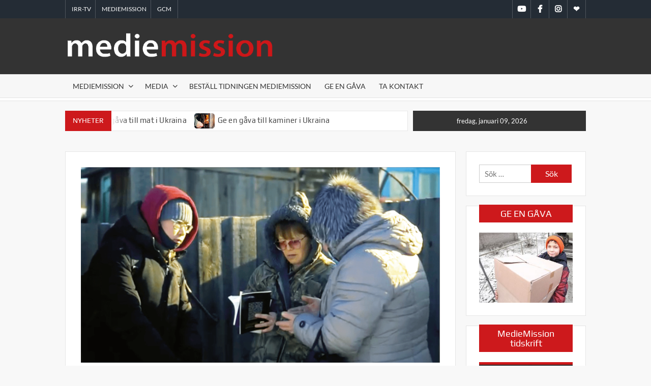

--- FILE ---
content_type: text/html; charset=UTF-8
request_url: https://mediemission.se/evangeliet-sprids-effektivt-i-ryssland/
body_size: 12753
content:
<!doctype html><html lang="sv-SE"><head><script data-no-optimize="1">var litespeed_docref=sessionStorage.getItem("litespeed_docref");litespeed_docref&&(Object.defineProperty(document,"referrer",{get:function(){return litespeed_docref}}),sessionStorage.removeItem("litespeed_docref"));</script> <meta charset="UTF-8"><meta name="viewport" content="width=device-width"><link rel="profile" href="https://gmpg.org/xfn/11"><title>Evangeliet sprids effektivt i Ryssland &#8211; MedieMission International</title><meta name='robots' content='max-image-preview:large' /><link rel="alternate" type="application/rss+xml" title="MedieMission International &raquo; Webbflöde" href="https://mediemission.se/feed/" /><link rel="alternate" type="application/rss+xml" title="MedieMission International &raquo; Kommentarsflöde" href="https://mediemission.se/comments/feed/" /><link rel="alternate" title="oEmbed (JSON)" type="application/json+oembed" href="https://mediemission.se/wp-json/oembed/1.0/embed?url=https%3A%2F%2Fmediemission.se%2Fevangeliet-sprids-effektivt-i-ryssland%2F" /><link rel="alternate" title="oEmbed (XML)" type="text/xml+oembed" href="https://mediemission.se/wp-json/oembed/1.0/embed?url=https%3A%2F%2Fmediemission.se%2Fevangeliet-sprids-effektivt-i-ryssland%2F&#038;format=xml" /><style id='wp-img-auto-sizes-contain-inline-css' type='text/css'>img:is([sizes=auto i],[sizes^="auto," i]){contain-intrinsic-size:3000px 1500px}
/*# sourceURL=wp-img-auto-sizes-contain-inline-css */</style><link data-optimized="2" rel="stylesheet" href="https://mediemission.se/wp-content/litespeed/css/8c51053c9d56a7e0a202eebc3ecf02e0.css?ver=79498" /><style id='global-styles-inline-css' type='text/css'>:root{--wp--preset--aspect-ratio--square: 1;--wp--preset--aspect-ratio--4-3: 4/3;--wp--preset--aspect-ratio--3-4: 3/4;--wp--preset--aspect-ratio--3-2: 3/2;--wp--preset--aspect-ratio--2-3: 2/3;--wp--preset--aspect-ratio--16-9: 16/9;--wp--preset--aspect-ratio--9-16: 9/16;--wp--preset--color--black: #000000;--wp--preset--color--cyan-bluish-gray: #abb8c3;--wp--preset--color--white: #ffffff;--wp--preset--color--pale-pink: #f78da7;--wp--preset--color--vivid-red: #cf2e2e;--wp--preset--color--luminous-vivid-orange: #ff6900;--wp--preset--color--luminous-vivid-amber: #fcb900;--wp--preset--color--light-green-cyan: #7bdcb5;--wp--preset--color--vivid-green-cyan: #00d084;--wp--preset--color--pale-cyan-blue: #8ed1fc;--wp--preset--color--vivid-cyan-blue: #0693e3;--wp--preset--color--vivid-purple: #9b51e0;--wp--preset--gradient--vivid-cyan-blue-to-vivid-purple: linear-gradient(135deg,rgb(6,147,227) 0%,rgb(155,81,224) 100%);--wp--preset--gradient--light-green-cyan-to-vivid-green-cyan: linear-gradient(135deg,rgb(122,220,180) 0%,rgb(0,208,130) 100%);--wp--preset--gradient--luminous-vivid-amber-to-luminous-vivid-orange: linear-gradient(135deg,rgb(252,185,0) 0%,rgb(255,105,0) 100%);--wp--preset--gradient--luminous-vivid-orange-to-vivid-red: linear-gradient(135deg,rgb(255,105,0) 0%,rgb(207,46,46) 100%);--wp--preset--gradient--very-light-gray-to-cyan-bluish-gray: linear-gradient(135deg,rgb(238,238,238) 0%,rgb(169,184,195) 100%);--wp--preset--gradient--cool-to-warm-spectrum: linear-gradient(135deg,rgb(74,234,220) 0%,rgb(151,120,209) 20%,rgb(207,42,186) 40%,rgb(238,44,130) 60%,rgb(251,105,98) 80%,rgb(254,248,76) 100%);--wp--preset--gradient--blush-light-purple: linear-gradient(135deg,rgb(255,206,236) 0%,rgb(152,150,240) 100%);--wp--preset--gradient--blush-bordeaux: linear-gradient(135deg,rgb(254,205,165) 0%,rgb(254,45,45) 50%,rgb(107,0,62) 100%);--wp--preset--gradient--luminous-dusk: linear-gradient(135deg,rgb(255,203,112) 0%,rgb(199,81,192) 50%,rgb(65,88,208) 100%);--wp--preset--gradient--pale-ocean: linear-gradient(135deg,rgb(255,245,203) 0%,rgb(182,227,212) 50%,rgb(51,167,181) 100%);--wp--preset--gradient--electric-grass: linear-gradient(135deg,rgb(202,248,128) 0%,rgb(113,206,126) 100%);--wp--preset--gradient--midnight: linear-gradient(135deg,rgb(2,3,129) 0%,rgb(40,116,252) 100%);--wp--preset--font-size--small: 13px;--wp--preset--font-size--medium: 20px;--wp--preset--font-size--large: 36px;--wp--preset--font-size--x-large: 42px;--wp--preset--spacing--20: 0.44rem;--wp--preset--spacing--30: 0.67rem;--wp--preset--spacing--40: 1rem;--wp--preset--spacing--50: 1.5rem;--wp--preset--spacing--60: 2.25rem;--wp--preset--spacing--70: 3.38rem;--wp--preset--spacing--80: 5.06rem;--wp--preset--shadow--natural: 6px 6px 9px rgba(0, 0, 0, 0.2);--wp--preset--shadow--deep: 12px 12px 50px rgba(0, 0, 0, 0.4);--wp--preset--shadow--sharp: 6px 6px 0px rgba(0, 0, 0, 0.2);--wp--preset--shadow--outlined: 6px 6px 0px -3px rgb(255, 255, 255), 6px 6px rgb(0, 0, 0);--wp--preset--shadow--crisp: 6px 6px 0px rgb(0, 0, 0);}:where(.is-layout-flex){gap: 0.5em;}:where(.is-layout-grid){gap: 0.5em;}body .is-layout-flex{display: flex;}.is-layout-flex{flex-wrap: wrap;align-items: center;}.is-layout-flex > :is(*, div){margin: 0;}body .is-layout-grid{display: grid;}.is-layout-grid > :is(*, div){margin: 0;}:where(.wp-block-columns.is-layout-flex){gap: 2em;}:where(.wp-block-columns.is-layout-grid){gap: 2em;}:where(.wp-block-post-template.is-layout-flex){gap: 1.25em;}:where(.wp-block-post-template.is-layout-grid){gap: 1.25em;}.has-black-color{color: var(--wp--preset--color--black) !important;}.has-cyan-bluish-gray-color{color: var(--wp--preset--color--cyan-bluish-gray) !important;}.has-white-color{color: var(--wp--preset--color--white) !important;}.has-pale-pink-color{color: var(--wp--preset--color--pale-pink) !important;}.has-vivid-red-color{color: var(--wp--preset--color--vivid-red) !important;}.has-luminous-vivid-orange-color{color: var(--wp--preset--color--luminous-vivid-orange) !important;}.has-luminous-vivid-amber-color{color: var(--wp--preset--color--luminous-vivid-amber) !important;}.has-light-green-cyan-color{color: var(--wp--preset--color--light-green-cyan) !important;}.has-vivid-green-cyan-color{color: var(--wp--preset--color--vivid-green-cyan) !important;}.has-pale-cyan-blue-color{color: var(--wp--preset--color--pale-cyan-blue) !important;}.has-vivid-cyan-blue-color{color: var(--wp--preset--color--vivid-cyan-blue) !important;}.has-vivid-purple-color{color: var(--wp--preset--color--vivid-purple) !important;}.has-black-background-color{background-color: var(--wp--preset--color--black) !important;}.has-cyan-bluish-gray-background-color{background-color: var(--wp--preset--color--cyan-bluish-gray) !important;}.has-white-background-color{background-color: var(--wp--preset--color--white) !important;}.has-pale-pink-background-color{background-color: var(--wp--preset--color--pale-pink) !important;}.has-vivid-red-background-color{background-color: var(--wp--preset--color--vivid-red) !important;}.has-luminous-vivid-orange-background-color{background-color: var(--wp--preset--color--luminous-vivid-orange) !important;}.has-luminous-vivid-amber-background-color{background-color: var(--wp--preset--color--luminous-vivid-amber) !important;}.has-light-green-cyan-background-color{background-color: var(--wp--preset--color--light-green-cyan) !important;}.has-vivid-green-cyan-background-color{background-color: var(--wp--preset--color--vivid-green-cyan) !important;}.has-pale-cyan-blue-background-color{background-color: var(--wp--preset--color--pale-cyan-blue) !important;}.has-vivid-cyan-blue-background-color{background-color: var(--wp--preset--color--vivid-cyan-blue) !important;}.has-vivid-purple-background-color{background-color: var(--wp--preset--color--vivid-purple) !important;}.has-black-border-color{border-color: var(--wp--preset--color--black) !important;}.has-cyan-bluish-gray-border-color{border-color: var(--wp--preset--color--cyan-bluish-gray) !important;}.has-white-border-color{border-color: var(--wp--preset--color--white) !important;}.has-pale-pink-border-color{border-color: var(--wp--preset--color--pale-pink) !important;}.has-vivid-red-border-color{border-color: var(--wp--preset--color--vivid-red) !important;}.has-luminous-vivid-orange-border-color{border-color: var(--wp--preset--color--luminous-vivid-orange) !important;}.has-luminous-vivid-amber-border-color{border-color: var(--wp--preset--color--luminous-vivid-amber) !important;}.has-light-green-cyan-border-color{border-color: var(--wp--preset--color--light-green-cyan) !important;}.has-vivid-green-cyan-border-color{border-color: var(--wp--preset--color--vivid-green-cyan) !important;}.has-pale-cyan-blue-border-color{border-color: var(--wp--preset--color--pale-cyan-blue) !important;}.has-vivid-cyan-blue-border-color{border-color: var(--wp--preset--color--vivid-cyan-blue) !important;}.has-vivid-purple-border-color{border-color: var(--wp--preset--color--vivid-purple) !important;}.has-vivid-cyan-blue-to-vivid-purple-gradient-background{background: var(--wp--preset--gradient--vivid-cyan-blue-to-vivid-purple) !important;}.has-light-green-cyan-to-vivid-green-cyan-gradient-background{background: var(--wp--preset--gradient--light-green-cyan-to-vivid-green-cyan) !important;}.has-luminous-vivid-amber-to-luminous-vivid-orange-gradient-background{background: var(--wp--preset--gradient--luminous-vivid-amber-to-luminous-vivid-orange) !important;}.has-luminous-vivid-orange-to-vivid-red-gradient-background{background: var(--wp--preset--gradient--luminous-vivid-orange-to-vivid-red) !important;}.has-very-light-gray-to-cyan-bluish-gray-gradient-background{background: var(--wp--preset--gradient--very-light-gray-to-cyan-bluish-gray) !important;}.has-cool-to-warm-spectrum-gradient-background{background: var(--wp--preset--gradient--cool-to-warm-spectrum) !important;}.has-blush-light-purple-gradient-background{background: var(--wp--preset--gradient--blush-light-purple) !important;}.has-blush-bordeaux-gradient-background{background: var(--wp--preset--gradient--blush-bordeaux) !important;}.has-luminous-dusk-gradient-background{background: var(--wp--preset--gradient--luminous-dusk) !important;}.has-pale-ocean-gradient-background{background: var(--wp--preset--gradient--pale-ocean) !important;}.has-electric-grass-gradient-background{background: var(--wp--preset--gradient--electric-grass) !important;}.has-midnight-gradient-background{background: var(--wp--preset--gradient--midnight) !important;}.has-small-font-size{font-size: var(--wp--preset--font-size--small) !important;}.has-medium-font-size{font-size: var(--wp--preset--font-size--medium) !important;}.has-large-font-size{font-size: var(--wp--preset--font-size--large) !important;}.has-x-large-font-size{font-size: var(--wp--preset--font-size--x-large) !important;}
/*# sourceURL=global-styles-inline-css */</style><style id='classic-theme-styles-inline-css' type='text/css'>/*! This file is auto-generated */
.wp-block-button__link{color:#fff;background-color:#32373c;border-radius:9999px;box-shadow:none;text-decoration:none;padding:calc(.667em + 2px) calc(1.333em + 2px);font-size:1.125em}.wp-block-file__button{background:#32373c;color:#fff;text-decoration:none}
/*# sourceURL=/wp-includes/css/classic-themes.min.css */</style><script type="litespeed/javascript" data-src="https://mediemission.se/wp-includes/js/jquery/jquery.min.js" id="jquery-core-js"></script> <link rel="https://api.w.org/" href="https://mediemission.se/wp-json/" /><link rel="alternate" title="JSON" type="application/json" href="https://mediemission.se/wp-json/wp/v2/posts/12415" /><link rel="canonical" href="https://mediemission.se/evangeliet-sprids-effektivt-i-ryssland/" /><style type="text/css">.site-title a,
			.site-description,
			.has-header-image .site-title a,
			.has-header-image .site-description,
			.has-top-bg-image .site-title a,
			.has-top-bg-image .site-description {
				position: absolute;
				clip: rect(1px, 1px, 1px, 1px);
			}</style><style type="text/css" id="custom-background-css">body.custom-background { background-color: #f8f8f8; }</style><link rel="icon" href="https://mediemission.se/wp-content/uploads/2025/10/cropped-Globe-32x32.png" sizes="32x32" /><link rel="icon" href="https://mediemission.se/wp-content/uploads/2025/10/cropped-Globe-192x192.png" sizes="192x192" /><link rel="apple-touch-icon" href="https://mediemission.se/wp-content/uploads/2025/10/cropped-Globe-180x180.png" /><meta name="msapplication-TileImage" content="https://mediemission.se/wp-content/uploads/2025/10/cropped-Globe-270x270.png" /><style type="text/css" id="wp-custom-css">#secondary .widget-title {
  background-color: #cd191c;
}

.flash-news-header {
  background-color: #cd191c;
}

.widget_search .search-submit {
	  background-color: #cd191c;
	border-color: #cd191c;
}

a {
  color: #cd191c;
}
.back-to-top {
  background-color: #cd191c;
}

.header-brand {
  background-color: #333;
}

.horisontal-news {
  column-count: 3;
}

.su-posts-teaser-loop .su-post-thumbnail {
  display: flex!important;
  width: 4.5vw!important;
  height: 3vw!important;
}

.su-posts-teaser-loop h2.su-post-title {
  padding-left: 5.5vw!important;
  font-size: 1em!important;
}</style></head><body data-rsssl=1 class="wp-singular post-template-default single single-post postid-12415 single-format-standard custom-background wp-custom-logo wp-theme-timesnews lw-area rw-area has-sidebar"><div id="page" class="site">
<a class="skip-link screen-reader-text" href="#content">Skip to content</a><header id="masthead" class="site-header"><div id="main-header" class="main-header"><div class="navigation-top"><div class="wrap"><div id="site-header-menu" class="site-header-menu"><nav class="main-navigation" aria-label="Primary Menu" role="navigation">
<button class="menu-toggle" aria-controls="primary-menu" aria-expanded="false">
<span class="toggle-text">Menu</span>
<span class="toggle-bar"></span>
</button><ul id="primary-menu" class="menu nav-menu"><li id="menu-item-10510" class="menu-item menu-item-type-custom menu-item-object-custom menu-item-home menu-item-has-children menu-item-10510"><a href="https://mediemission.se/">MedieMission</a><ul class="sub-menu"><li id="menu-item-12391" class="menu-item menu-item-type-post_type menu-item-object-page menu-item-12391"><a href="https://mediemission.se/om-oss/">Om oss</a></li><li id="menu-item-12091" class="menu-item menu-item-type-post_type menu-item-object-page menu-item-12091"><a href="https://mediemission.se/historik/">Historik</a></li><li id="menu-item-12102" class="menu-item menu-item-type-post_type menu-item-object-page menu-item-12102"><a href="https://mediemission.se/vart-arbete/">Vårt arbete</a></li></ul></li><li id="menu-item-154" class="menu-item menu-item-type-custom menu-item-object-custom menu-item-has-children menu-item-154"><a>Media</a><ul class="sub-menu"><li id="menu-item-12118" class="menu-item menu-item-type-post_type menu-item-object-page menu-item-12118"><a href="https://mediemission.se/media/mediemission-nyhetsbrev/">Nyhetsbrev</a></li><li id="menu-item-12117" class="menu-item menu-item-type-post_type menu-item-object-page menu-item-12117"><a href="https://mediemission.se/tv-och-radio/">TV och radio</a></li></ul></li><li id="menu-item-12087" class="menu-item menu-item-type-post_type menu-item-object-page menu-item-12087"><a href="https://mediemission.se/nyhetsbrev/">Beställ tidningen MedieMission</a></li><li id="menu-item-10810" class="menu-item menu-item-type-post_type menu-item-object-page menu-item-10810"><a href="https://mediemission.se/ge-en-gava/">Ge en gåva</a></li><li id="menu-item-12863" class="menu-item menu-item-type-custom menu-item-object-custom menu-item-12863"><a href="https://mediemission.se/ta-kontakt-2/">Ta kontakt</a></li></ul></nav></div></div></div><div class="main-header-brand"><div class="secondary-nav-wrap"><div class="wrap"><nav class="secondary-navigation" role="navigation" aria-label="Secondary Navigation">
<button class="secondary-menu-toggle" aria-controls="primary-menu" aria-expanded="false">
<span class="secondary-toggle-text">Menu</span>
<span class="secondary-toggle-bar"></span>
</button><ul id="primary-menu" class="secondary-menu"><li id="menu-item-10734" class="menu-item menu-item-type-custom menu-item-object-custom menu-item-10734"><a href="https://irr-tv.fi/">IRR-TV</a></li><li id="menu-item-10652" class="menu-item menu-item-type-custom menu-item-object-custom menu-item-10652"><a target="_blank" href="https://www.mediemission.se/">MedieMission</a></li><li id="menu-item-10653" class="menu-item menu-item-type-custom menu-item-object-custom menu-item-10653"><a target="_blank" href="https://www.gcmediaministries.org/">GCM</a></li></ul></nav><div class="header-social-menu"><nav class="social-navigation" role="navigation" aria-label="Social Navigation"><ul class="social-links-menu"><li id="menu-item-59" class="menu-item menu-item-type-custom menu-item-object-custom menu-item-59"><a target="_blank" href="https://www.youtube.com/playlist?list=PL6B961720E7C3010D"><span class="screen-reader-text">YouTube</span></a></li><li id="menu-item-12413" class="menu-item menu-item-type-custom menu-item-object-custom menu-item-12413"><a href="https://www.facebook.com/mediemission"><span class="screen-reader-text">Facebook</span></a></li><li id="menu-item-12414" class="menu-item menu-item-type-custom menu-item-object-custom menu-item-12414"><a href="https://www.instagram.com/mediemissioninternational/"><span class="screen-reader-text">Instagram</span></a></li><li id="menu-item-11874" class="menu-item menu-item-type-post_type menu-item-object-page menu-item-11874"><a href="https://mediemission.se/ge-en-gava/"><span class="screen-reader-text">Ge en gåva</span></a></li></ul></nav></div></div></div><div class="header-brand" ><div class="wrap"><div class="header-brand-content"><div class="site-branding">
<a href="https://mediemission.se/" class="custom-logo-link" rel="home"><img data-lazyloaded="1" src="[data-uri]" width="1098" height="213" data-src="https://mediemission.se/wp-content/uploads/2025/10/cropped-Logo-namnet.png" class="custom-logo" alt="MedieMission International" decoding="async" fetchpriority="high" data-srcset="https://mediemission.se/wp-content/uploads/2025/10/cropped-Logo-namnet.png 1098w, https://mediemission.se/wp-content/uploads/2025/10/cropped-Logo-namnet-300x58.png 300w, https://mediemission.se/wp-content/uploads/2025/10/cropped-Logo-namnet-1024x199.png 1024w, https://mediemission.se/wp-content/uploads/2025/10/cropped-Logo-namnet-768x149.png 768w" data-sizes="(max-width: 1098px) 100vw, 1098px" /></a><div class="site-branding-text"><p class="site-title"><a href="https://mediemission.se/" rel="home">MedieMission International</a></p><p class="site-description">Vi sprider evangeliet i hela v&auml;rlden</p></div></div><div class="header-right"><div class="header-banner"></div></div></div></div></div><div id="nav-sticker"><div class="navigation-top"><div class="wrap"><div id="site-header-menu" class="site-header-menu"><nav id="site-navigation" class="main-navigation" aria-label="Primary Menu">
<button class="menu-toggle" aria-controls="primary-menu" aria-expanded="false">
<span class="toggle-text">Menu</span>
<span class="toggle-bar"></span>
</button><ul id="primary-menu" class="menu nav-menu"><li class="menu-item menu-item-type-custom menu-item-object-custom menu-item-home menu-item-has-children menu-item-10510"><a href="https://mediemission.se/">MedieMission</a><ul class="sub-menu"><li class="menu-item menu-item-type-post_type menu-item-object-page menu-item-12391"><a href="https://mediemission.se/om-oss/">Om oss</a></li><li class="menu-item menu-item-type-post_type menu-item-object-page menu-item-12091"><a href="https://mediemission.se/historik/">Historik</a></li><li class="menu-item menu-item-type-post_type menu-item-object-page menu-item-12102"><a href="https://mediemission.se/vart-arbete/">Vårt arbete</a></li></ul></li><li class="menu-item menu-item-type-custom menu-item-object-custom menu-item-has-children menu-item-154"><a>Media</a><ul class="sub-menu"><li class="menu-item menu-item-type-post_type menu-item-object-page menu-item-12118"><a href="https://mediemission.se/media/mediemission-nyhetsbrev/">Nyhetsbrev</a></li><li class="menu-item menu-item-type-post_type menu-item-object-page menu-item-12117"><a href="https://mediemission.se/tv-och-radio/">TV och radio</a></li></ul></li><li class="menu-item menu-item-type-post_type menu-item-object-page menu-item-12087"><a href="https://mediemission.se/nyhetsbrev/">Beställ tidningen MedieMission</a></li><li class="menu-item menu-item-type-post_type menu-item-object-page menu-item-10810"><a href="https://mediemission.se/ge-en-gava/">Ge en gåva</a></li><li class="menu-item menu-item-type-custom menu-item-object-custom menu-item-12863"><a href="https://mediemission.se/ta-kontakt-2/">Ta kontakt</a></li></ul></nav></div></div></div></div><div class="flash-news-holder"><div class="wrap"><div class="top-header"><div class="top-header-inner"><div class="flash-news"><div class="flash-news-header"><h4 class="flash-news-title">NYHETER</h4></div><div class="marquee">
<artical class="news-post-title">
<span class="news-post-img">
<a href="https://mediemission.se/ge-en-gava-till-mat-i-ukraina/" title="Ge en gåva till mat i Ukraina"><img data-lazyloaded="1" src="[data-uri]" width="1914" height="1075" data-src="https://mediemission.se/wp-content/uploads/2025/11/mat.png" class="attachment-post-thumbnail size-post-thumbnail wp-post-image" alt="" decoding="async" data-srcset="https://mediemission.se/wp-content/uploads/2025/11/mat.png 1914w, https://mediemission.se/wp-content/uploads/2025/11/mat-300x168.png 300w, https://mediemission.se/wp-content/uploads/2025/11/mat-1024x575.png 1024w, https://mediemission.se/wp-content/uploads/2025/11/mat-768x431.png 768w, https://mediemission.se/wp-content/uploads/2025/11/mat-1536x863.png 1536w" data-sizes="(max-width: 1914px) 100vw, 1914px" /></a>
</span><h3><a href="https://mediemission.se/ge-en-gava-till-mat-i-ukraina/" title="Ge en gåva till mat i Ukraina">Ge en gåva till mat i Ukraina</a></h3>
</artical><artical class="news-post-title">
<span class="news-post-img">
<a href="https://mediemission.se/ge-en-gava-till-kaminer-i-ukraina/" title="Ge en gåva till kaminer i Ukraina"><img data-lazyloaded="1" src="[data-uri]" width="1917" height="1078" data-src="https://mediemission.se/wp-content/uploads/2025/11/kamin.png" class="attachment-post-thumbnail size-post-thumbnail wp-post-image" alt="" decoding="async" data-srcset="https://mediemission.se/wp-content/uploads/2025/11/kamin.png 1917w, https://mediemission.se/wp-content/uploads/2025/11/kamin-300x169.png 300w, https://mediemission.se/wp-content/uploads/2025/11/kamin-1024x576.png 1024w, https://mediemission.se/wp-content/uploads/2025/11/kamin-768x432.png 768w, https://mediemission.se/wp-content/uploads/2025/11/kamin-1536x864.png 1536w" data-sizes="(max-width: 1917px) 100vw, 1917px" /></a>
</span><h3><a href="https://mediemission.se/ge-en-gava-till-kaminer-i-ukraina/" title="Ge en gåva till kaminer i Ukraina">Ge en gåva till kaminer i Ukraina</a></h3>
</artical><artical class="news-post-title">
<span class="news-post-img">
<a href="https://mediemission.se/ambulanser-till-ostra-ukraina/" title="Ambulanser till östra Ukraina"><img data-lazyloaded="1" src="[data-uri]" width="1469" height="911" data-src="https://mediemission.se/wp-content/uploads/2025/11/574582566_3666934700109534_8652598256960726269_n.jpg" class="attachment-post-thumbnail size-post-thumbnail wp-post-image" alt="" decoding="async" data-srcset="https://mediemission.se/wp-content/uploads/2025/11/574582566_3666934700109534_8652598256960726269_n.jpg 1469w, https://mediemission.se/wp-content/uploads/2025/11/574582566_3666934700109534_8652598256960726269_n-300x186.jpg 300w, https://mediemission.se/wp-content/uploads/2025/11/574582566_3666934700109534_8652598256960726269_n-1024x635.jpg 1024w, https://mediemission.se/wp-content/uploads/2025/11/574582566_3666934700109534_8652598256960726269_n-768x476.jpg 768w" data-sizes="(max-width: 1469px) 100vw, 1469px" /></a>
</span><h3><a href="https://mediemission.se/ambulanser-till-ostra-ukraina/" title="Ambulanser till östra Ukraina">Ambulanser till östra Ukraina</a></h3>
</artical><artical class="news-post-title">
<span class="news-post-img">
<a href="https://mediemission.se/det-finns-hopp-i-arabvarlden/" title="Det finns hopp i arabvärlden"><img data-lazyloaded="1" src="[data-uri]" width="1710" height="1300" data-src="https://mediemission.se/wp-content/uploads/2025/11/Bazaar-scaled-e1761586118649.png" class="attachment-post-thumbnail size-post-thumbnail wp-post-image" alt="" decoding="async" data-srcset="https://mediemission.se/wp-content/uploads/2025/11/Bazaar-scaled-e1761586118649.png 1710w, https://mediemission.se/wp-content/uploads/2025/11/Bazaar-scaled-e1761586118649-300x228.png 300w, https://mediemission.se/wp-content/uploads/2025/11/Bazaar-scaled-e1761586118649-1024x778.png 1024w, https://mediemission.se/wp-content/uploads/2025/11/Bazaar-scaled-e1761586118649-768x584.png 768w, https://mediemission.se/wp-content/uploads/2025/11/Bazaar-scaled-e1761586118649-1536x1168.png 1536w" data-sizes="(max-width: 1710px) 100vw, 1710px" /></a>
</span><h3><a href="https://mediemission.se/det-finns-hopp-i-arabvarlden/" title="Det finns hopp i arabvärlden">Det finns hopp i arabvärlden</a></h3>
</artical></div></div></div></div><div class="clock"><div id="date">fredag, januari 09, 2026</div><div id="time"></div></div></div></div></div></div></header><div id="content" class="site-content"><div class="site-content-cell"><div class="wrap wrap-width"><div id="primary" class="content-area"><main id="main" class="site-main"><article id="post-12415" class="post-12415 post type-post status-publish format-standard has-post-thumbnail hentry category-nyheter entry"><div class="post-thumbnail">
<img data-lazyloaded="1" src="[data-uri]" width="1735" height="946" data-src="https://mediemission.se/wp-content/uploads/2021/04/kirjoja_jaetaan.png" class="attachment-post-thumbnail size-post-thumbnail wp-post-image" alt="" decoding="async" loading="lazy" data-srcset="https://mediemission.se/wp-content/uploads/2021/04/kirjoja_jaetaan.png 1735w, https://mediemission.se/wp-content/uploads/2021/04/kirjoja_jaetaan-300x164.png 300w, https://mediemission.se/wp-content/uploads/2021/04/kirjoja_jaetaan-1024x558.png 1024w, https://mediemission.se/wp-content/uploads/2021/04/kirjoja_jaetaan-768x419.png 768w, https://mediemission.se/wp-content/uploads/2021/04/kirjoja_jaetaan-1536x837.png 1536w" data-sizes="auto, (max-width: 1735px) 100vw, 1735px" /></div><div class="entry-content-holder"><header class="entry-header"><div class="entry-meta">
<span class="cat-links">
<a class="category-color-6" href="https://mediemission.se/category/nyheter/">Nyheter</a>
</span></div><h1 class="entry-title">Evangeliet sprids effektivt i Ryssland</h1></header><div class="entry-content"><p><em>Nyss tryckta böcker har gått via församlingar till bland annat följande orter: Irkutsk, Vladivostok, Vladikavkaz, Omsk, Krasnodar, Kaliningrad, Novorossijsk, Krasnojarsk, Novosibirsk och Sachalin.</em></p><p>De aktuella nyheterna från Ryssland är både bra och dåliga. Nyligen fick vi ett glädjande e-postmeddelande från vår kontaktperson, Jurij. Våra böcker har tryckts i centrala Sibirien. I bilden ovan ses några färska böcker av en upplaga på 50 000 exemplar. Därtill håller 200 000 Johannesevangelier på att tryckas. Vi fick också en video som visar ett evangelisationsteam i sitt arbete i sibiriska byar.</p><p>Böckerna har skickats till församlingar i dussintals olika städer. Bland dem är Irkutsk, Vladivostok, Sotji, Bratsk, Saratov, Perm, Vladikavkaz, Omsk, Tjeljabinsk, Krasnodar, Kaliningrad, Barnaul, Sevastopol, Novorossijsk, Kurgan, Krasnojarsk, Nizjnij Novgorod, Ufa, Volgograd, Novosibirsk och Juzjno-Sachalinsk.</p><p>Medan allt annat evangelisationsarbete har begränsats, är det ett under att litteraturarbetet har fått fortsätta, åtminstone tillsvidare. Det har burit fin frukt och vi kommer att fortsätta med det så länge som förhållandena tillåter.</p><p><img data-lazyloaded="1" src="[data-uri]" loading="lazy" decoding="async" class="alignnone wp-image-12418 size-full" data-src="https://mediemission.se/wp-content/uploads/2021/04/kartta_ja_ihmiset.png" alt="" width="1024" height="537" data-srcset="https://mediemission.se/wp-content/uploads/2021/04/kartta_ja_ihmiset.png 1024w, https://mediemission.se/wp-content/uploads/2021/04/kartta_ja_ihmiset-300x157.png 300w, https://mediemission.se/wp-content/uploads/2021/04/kartta_ja_ihmiset-768x403.png 768w" data-sizes="auto, (max-width: 1024px) 100vw, 1024px" /></p><figure id="attachment_12417" aria-describedby="caption-attachment-12417" style="width: 1024px" class="wp-caption alignnone"><img data-lazyloaded="1" src="[data-uri]" loading="lazy" decoding="async" class="wp-image-12417 size-large" data-src="https://mediemission.se/wp-content/uploads/2021/04/Village-1024x656.jpg" alt="" width="1024" height="656" data-srcset="https://mediemission.se/wp-content/uploads/2021/04/Village-1024x656.jpg 1024w, https://mediemission.se/wp-content/uploads/2021/04/Village-300x192.jpg 300w, https://mediemission.se/wp-content/uploads/2021/04/Village-768x492.jpg 768w, https://mediemission.se/wp-content/uploads/2021/04/Village.jpg 1031w" data-sizes="auto, (max-width: 1024px) 100vw, 1024px" /><figcaption id="caption-attachment-12417" class="wp-caption-text">Vi gläds åt att även om evangelisationsarbete i Ryssland annars är begränsat, har litteraturarbetet åtminstone tillsvidare fått fortsätta. Det har burit fin frukt och vi fortsätter med det så länge som förhållandena tillåter.</figcaption></figure><p>Som ni säkert vet från nyheterna, har den politiska situationen i Ryssland eskalerat till det yttersta. Församlingarna har det svårt särskilt i västra Ryssland. Nyligen antog det ryska parlamentets underhus, duman, en lag som förbjuder all undervisning utan statligt tillstånd. Förbudet gäller också alla utbildningsaktiviteter på sociala medier, såsom hur reparera en bil eller ordna en musiklektion.</p><p>Vi ber er komma ihåg församlingar i Ryssland i era böner, såväl de anställda som medlemmar i dem. Vi litar på att om vi sår Guds ord rikligt kommer vi också att få en riklig skörd tillsammans med församlingarna.</p><p>Här på MedieMissionens kontor i Kervo, Finland, har vi fått tacka Gud för Hans trogna omsorg och för ditt stöd som förebedjare och givare. Ett hjärtligt tack för det! Det är underbart att få arbeta med er alla, vänner till vårt missionsarbete, på vår Herrens skördefält.</p><p>Å hela vårt missionsteams vägnar önskar jag dig en välsignad vår! Må Herrens starka hand skydda dig och må Han ge dig hälsa och krafter nu under coronatiden.</p><p><strong>Hannu Haukka</strong></p><p>Verksamhetsledaren för MedieMission International</p><p>Ett varmt tack för dina förböner för vårt missionsarbete! Enligt dina möjligheter kan du stödja vårt arbete ​i Ryssland via <a href="https://www.mediemission.se/ge-en-gava/"><strong>denna länk</strong></a><strong>. </strong>Tack för dina förböner och det eventuella ekonomiska stödet.</p><p><img data-lazyloaded="1" src="[data-uri]" loading="lazy" decoding="async" class="alignnone size-large wp-image-12419" data-src="https://mediemission.se/wp-content/uploads/2021/04/kaksi_ihmista-1024x494.png" alt="" width="1024" height="494" data-srcset="https://mediemission.se/wp-content/uploads/2021/04/kaksi_ihmista-1024x494.png 1024w, https://mediemission.se/wp-content/uploads/2021/04/kaksi_ihmista-300x145.png 300w, https://mediemission.se/wp-content/uploads/2021/04/kaksi_ihmista-768x371.png 768w, https://mediemission.se/wp-content/uploads/2021/04/kaksi_ihmista.png 1388w" data-sizes="auto, (max-width: 1024px) 100vw, 1024px" /></p></div></div></article><nav class="navigation post-navigation" aria-label="Inlägg"><h2 class="screen-reader-text">Inläggsnavigering</h2><div class="nav-links"><div class="nav-previous"><a href="https://mediemission.se/mer-an-8-miljoner-kampanjbocker-tryckta-pa-30-sprak-pa-fyra-kontinenter-108-storre-stader/" rel="prev">Mer än 8 miljoner kampanjböcker tryckta på 30 språk, på fyra kontinenter, 108 större städer</a></div><div class="nav-next"><a href="https://mediemission.se/satellit-tv-nar-mer-an-100-miljoner-muslimer-och-araber-i-manaden/" rel="next">Satellit-TV når mer än 100 miljoner mu*limer och araber i månaden</a></div></div></nav></main></div><aside id="secondary" class="widget-area"><section id="search-2" class="widget widget_search"><form role="search" method="get" class="search-form" action="https://mediemission.se/">
<label>
<span class="screen-reader-text">Sök efter:</span>
<input type="search" class="search-field" placeholder="Sök …" value="" name="s" />
</label>
<input type="submit" class="search-submit" value="Sök" /></form></section><section id="media_image-11" class="widget widget_media_image"><h2 class="widget-title">GE EN GÅVA</h2><a href="https://mediemission.se/ge-en-gava"><img data-lazyloaded="1" src="[data-uri]" width="300" height="225" data-src="https://mediemission.se/wp-content/uploads/2019/10/Iloa_laatikko-300x225.jpg" class="image wp-image-8994  attachment-medium size-medium" alt="" style="max-width: 100%; height: auto;" decoding="async" loading="lazy" data-srcset="https://mediemission.se/wp-content/uploads/2019/10/Iloa_laatikko-300x225.jpg 300w, https://mediemission.se/wp-content/uploads/2019/10/Iloa_laatikko-1024x768.jpg 1024w, https://mediemission.se/wp-content/uploads/2019/10/Iloa_laatikko-768x576.jpg 768w, https://mediemission.se/wp-content/uploads/2019/10/Iloa_laatikko-1536x1152.jpg 1536w, https://mediemission.se/wp-content/uploads/2019/10/Iloa_laatikko-2048x1537.jpg 2048w" data-sizes="auto, (max-width: 300px) 100vw, 300px" /></a></section><section id="media_image-7" class="widget widget_media_image"><h2 class="widget-title">MedieMission tidskrift</h2><a href="https://indd.adobe.com/view/ab65e734-554b-4728-8278-176a89224a68"><img data-lazyloaded="1" src="[data-uri]" width="212" height="300" data-src="https://mediemission.se/wp-content/uploads/2024/08/MedieMission-augusti-2024.jpg" class="image wp-image-13109  attachment-full size-full" alt="" style="max-width: 100%; height: auto;" title="MedieMission tidskrift" decoding="async" loading="lazy" /></a></section><section id="media_image-9" class="widget widget_media_image"><h2 class="widget-title">Beställ tidningen MedieMission</h2><a href="/bestall-tidningen-mediemission/"><img data-lazyloaded="1" src="[data-uri]" width="150" height="150" data-src="https://mediemission.se/wp-content/uploads/2021/03/mediemission_mars_2021-212x300-1-150x150.png" class="image wp-image-12083  attachment-thumbnail size-thumbnail" alt="" style="max-width: 100%; height: auto;" decoding="async" loading="lazy" /></a></section><section id="recent-posts-2" class="widget widget_recent_entries"><h2 class="widget-title">Senaste inläggen</h2><ul><li>
<a href="https://mediemission.se/ge-en-gava-till-mat-i-ukraina/">Ge en gåva till mat i Ukraina</a>
<span class="post-date">14.12.2025</span></li><li>
<a href="https://mediemission.se/ge-en-gava-till-kaminer-i-ukraina/">Ge en gåva till kaminer i Ukraina</a>
<span class="post-date">30.11.2025</span></li><li>
<a href="https://mediemission.se/ambulanser-till-ostra-ukraina/">Ambulanser till östra Ukraina</a>
<span class="post-date">17.11.2025</span></li><li>
<a href="https://mediemission.se/det-finns-hopp-i-arabvarlden/">Det finns hopp i arabvärlden</a>
<span class="post-date">3.11.2025</span></li><li>
<a href="https://mediemission.se/iskall-frost-pa-vag-till-ukraina/">Iskall frost på väg till Ukraina</a>
<span class="post-date">31.10.2025</span></li></ul></section><section id="media_image-13" class="widget widget_media_image"><a href="/ge-en-gava"><img data-lazyloaded="1" src="[data-uri]" width="300" height="81" data-src="https://mediemission.se/wp-content/uploads/2021/03/swe-bank-300x81.png" class="image wp-image-12045  attachment-medium size-medium" alt="" style="max-width: 100%; height: auto;" decoding="async" loading="lazy" data-srcset="https://mediemission.se/wp-content/uploads/2021/03/swe-bank-300x81.png 300w, https://mediemission.se/wp-content/uploads/2021/03/swe-bank.png 398w" data-sizes="auto, (max-width: 300px) 100vw, 300px" /></a></section></aside></div></div></div><footer id="colophon" class="site-footer" role="contentinfo"><div class="copyright-area"><div class="wrap"><nav class="footer-menu-container" role="navigation" aria-label="Footer Menu"><ul class="footer-menu"><li class="menu-item menu-item-type-custom menu-item-object-custom menu-item-59"><a target="_blank" href="https://www.youtube.com/playlist?list=PL6B961720E7C3010D">YouTube</a></li><li class="menu-item menu-item-type-custom menu-item-object-custom menu-item-12413"><a href="https://www.facebook.com/mediemission">Facebook</a></li><li class="menu-item menu-item-type-custom menu-item-object-custom menu-item-12414"><a href="https://www.instagram.com/mediemissioninternational/">Instagram</a></li><li class="menu-item menu-item-type-post_type menu-item-object-page menu-item-11874"><a href="https://mediemission.se/ge-en-gava/">Ge en gåva</a></li></ul></nav><div class="site-info">
<a href="https://wordpress.org/">
Proudly powered by WordPress</a>
<span class="sep"> | </span>
Theme: TimesNews <span class="sep"> | </span>  By <a href="https://themefreesia.com/">Theme Freesia</a>.</div><div class="footer-right-info">
<a class="privacy-policy-link" href="https://mediemission.se/dataskyddspolicy/" rel="privacy-policy">Dataskyddspolicy</a></div></div></div></footer>
<button href="#" class="back-to-top" type="button"><i class="fa-solid fa-arrow-up"></i>Go Top</button></div> <script type="speculationrules">{"prefetch":[{"source":"document","where":{"and":[{"href_matches":"/*"},{"not":{"href_matches":["/wp-*.php","/wp-admin/*","/wp-content/uploads/*","/wp-content/*","/wp-content/plugins/*","/wp-content/themes/timesnews/*","/*\\?(.+)"]}},{"not":{"selector_matches":"a[rel~=\"nofollow\"]"}},{"not":{"selector_matches":".no-prefetch, .no-prefetch a"}}]},"eagerness":"conservative"}]}</script> <script data-no-optimize="1">window.lazyLoadOptions=Object.assign({},{threshold:300},window.lazyLoadOptions||{});!function(t,e){"object"==typeof exports&&"undefined"!=typeof module?module.exports=e():"function"==typeof define&&define.amd?define(e):(t="undefined"!=typeof globalThis?globalThis:t||self).LazyLoad=e()}(this,function(){"use strict";function e(){return(e=Object.assign||function(t){for(var e=1;e<arguments.length;e++){var n,a=arguments[e];for(n in a)Object.prototype.hasOwnProperty.call(a,n)&&(t[n]=a[n])}return t}).apply(this,arguments)}function o(t){return e({},at,t)}function l(t,e){return t.getAttribute(gt+e)}function c(t){return l(t,vt)}function s(t,e){return function(t,e,n){e=gt+e;null!==n?t.setAttribute(e,n):t.removeAttribute(e)}(t,vt,e)}function i(t){return s(t,null),0}function r(t){return null===c(t)}function u(t){return c(t)===_t}function d(t,e,n,a){t&&(void 0===a?void 0===n?t(e):t(e,n):t(e,n,a))}function f(t,e){et?t.classList.add(e):t.className+=(t.className?" ":"")+e}function _(t,e){et?t.classList.remove(e):t.className=t.className.replace(new RegExp("(^|\\s+)"+e+"(\\s+|$)")," ").replace(/^\s+/,"").replace(/\s+$/,"")}function g(t){return t.llTempImage}function v(t,e){!e||(e=e._observer)&&e.unobserve(t)}function b(t,e){t&&(t.loadingCount+=e)}function p(t,e){t&&(t.toLoadCount=e)}function n(t){for(var e,n=[],a=0;e=t.children[a];a+=1)"SOURCE"===e.tagName&&n.push(e);return n}function h(t,e){(t=t.parentNode)&&"PICTURE"===t.tagName&&n(t).forEach(e)}function a(t,e){n(t).forEach(e)}function m(t){return!!t[lt]}function E(t){return t[lt]}function I(t){return delete t[lt]}function y(e,t){var n;m(e)||(n={},t.forEach(function(t){n[t]=e.getAttribute(t)}),e[lt]=n)}function L(a,t){var o;m(a)&&(o=E(a),t.forEach(function(t){var e,n;e=a,(t=o[n=t])?e.setAttribute(n,t):e.removeAttribute(n)}))}function k(t,e,n){f(t,e.class_loading),s(t,st),n&&(b(n,1),d(e.callback_loading,t,n))}function A(t,e,n){n&&t.setAttribute(e,n)}function O(t,e){A(t,rt,l(t,e.data_sizes)),A(t,it,l(t,e.data_srcset)),A(t,ot,l(t,e.data_src))}function w(t,e,n){var a=l(t,e.data_bg_multi),o=l(t,e.data_bg_multi_hidpi);(a=nt&&o?o:a)&&(t.style.backgroundImage=a,n=n,f(t=t,(e=e).class_applied),s(t,dt),n&&(e.unobserve_completed&&v(t,e),d(e.callback_applied,t,n)))}function x(t,e){!e||0<e.loadingCount||0<e.toLoadCount||d(t.callback_finish,e)}function M(t,e,n){t.addEventListener(e,n),t.llEvLisnrs[e]=n}function N(t){return!!t.llEvLisnrs}function z(t){if(N(t)){var e,n,a=t.llEvLisnrs;for(e in a){var o=a[e];n=e,o=o,t.removeEventListener(n,o)}delete t.llEvLisnrs}}function C(t,e,n){var a;delete t.llTempImage,b(n,-1),(a=n)&&--a.toLoadCount,_(t,e.class_loading),e.unobserve_completed&&v(t,n)}function R(i,r,c){var l=g(i)||i;N(l)||function(t,e,n){N(t)||(t.llEvLisnrs={});var a="VIDEO"===t.tagName?"loadeddata":"load";M(t,a,e),M(t,"error",n)}(l,function(t){var e,n,a,o;n=r,a=c,o=u(e=i),C(e,n,a),f(e,n.class_loaded),s(e,ut),d(n.callback_loaded,e,a),o||x(n,a),z(l)},function(t){var e,n,a,o;n=r,a=c,o=u(e=i),C(e,n,a),f(e,n.class_error),s(e,ft),d(n.callback_error,e,a),o||x(n,a),z(l)})}function T(t,e,n){var a,o,i,r,c;t.llTempImage=document.createElement("IMG"),R(t,e,n),m(c=t)||(c[lt]={backgroundImage:c.style.backgroundImage}),i=n,r=l(a=t,(o=e).data_bg),c=l(a,o.data_bg_hidpi),(r=nt&&c?c:r)&&(a.style.backgroundImage='url("'.concat(r,'")'),g(a).setAttribute(ot,r),k(a,o,i)),w(t,e,n)}function G(t,e,n){var a;R(t,e,n),a=e,e=n,(t=Et[(n=t).tagName])&&(t(n,a),k(n,a,e))}function D(t,e,n){var a;a=t,(-1<It.indexOf(a.tagName)?G:T)(t,e,n)}function S(t,e,n){var a;t.setAttribute("loading","lazy"),R(t,e,n),a=e,(e=Et[(n=t).tagName])&&e(n,a),s(t,_t)}function V(t){t.removeAttribute(ot),t.removeAttribute(it),t.removeAttribute(rt)}function j(t){h(t,function(t){L(t,mt)}),L(t,mt)}function F(t){var e;(e=yt[t.tagName])?e(t):m(e=t)&&(t=E(e),e.style.backgroundImage=t.backgroundImage)}function P(t,e){var n;F(t),n=e,r(e=t)||u(e)||(_(e,n.class_entered),_(e,n.class_exited),_(e,n.class_applied),_(e,n.class_loading),_(e,n.class_loaded),_(e,n.class_error)),i(t),I(t)}function U(t,e,n,a){var o;n.cancel_on_exit&&(c(t)!==st||"IMG"===t.tagName&&(z(t),h(o=t,function(t){V(t)}),V(o),j(t),_(t,n.class_loading),b(a,-1),i(t),d(n.callback_cancel,t,e,a)))}function $(t,e,n,a){var o,i,r=(i=t,0<=bt.indexOf(c(i)));s(t,"entered"),f(t,n.class_entered),_(t,n.class_exited),o=t,i=a,n.unobserve_entered&&v(o,i),d(n.callback_enter,t,e,a),r||D(t,n,a)}function q(t){return t.use_native&&"loading"in HTMLImageElement.prototype}function H(t,o,i){t.forEach(function(t){return(a=t).isIntersecting||0<a.intersectionRatio?$(t.target,t,o,i):(e=t.target,n=t,a=o,t=i,void(r(e)||(f(e,a.class_exited),U(e,n,a,t),d(a.callback_exit,e,n,t))));var e,n,a})}function B(e,n){var t;tt&&!q(e)&&(n._observer=new IntersectionObserver(function(t){H(t,e,n)},{root:(t=e).container===document?null:t.container,rootMargin:t.thresholds||t.threshold+"px"}))}function J(t){return Array.prototype.slice.call(t)}function K(t){return t.container.querySelectorAll(t.elements_selector)}function Q(t){return c(t)===ft}function W(t,e){return e=t||K(e),J(e).filter(r)}function X(e,t){var n;(n=K(e),J(n).filter(Q)).forEach(function(t){_(t,e.class_error),i(t)}),t.update()}function t(t,e){var n,a,t=o(t);this._settings=t,this.loadingCount=0,B(t,this),n=t,a=this,Y&&window.addEventListener("online",function(){X(n,a)}),this.update(e)}var Y="undefined"!=typeof window,Z=Y&&!("onscroll"in window)||"undefined"!=typeof navigator&&/(gle|ing|ro)bot|crawl|spider/i.test(navigator.userAgent),tt=Y&&"IntersectionObserver"in window,et=Y&&"classList"in document.createElement("p"),nt=Y&&1<window.devicePixelRatio,at={elements_selector:".lazy",container:Z||Y?document:null,threshold:300,thresholds:null,data_src:"src",data_srcset:"srcset",data_sizes:"sizes",data_bg:"bg",data_bg_hidpi:"bg-hidpi",data_bg_multi:"bg-multi",data_bg_multi_hidpi:"bg-multi-hidpi",data_poster:"poster",class_applied:"applied",class_loading:"litespeed-loading",class_loaded:"litespeed-loaded",class_error:"error",class_entered:"entered",class_exited:"exited",unobserve_completed:!0,unobserve_entered:!1,cancel_on_exit:!0,callback_enter:null,callback_exit:null,callback_applied:null,callback_loading:null,callback_loaded:null,callback_error:null,callback_finish:null,callback_cancel:null,use_native:!1},ot="src",it="srcset",rt="sizes",ct="poster",lt="llOriginalAttrs",st="loading",ut="loaded",dt="applied",ft="error",_t="native",gt="data-",vt="ll-status",bt=[st,ut,dt,ft],pt=[ot],ht=[ot,ct],mt=[ot,it,rt],Et={IMG:function(t,e){h(t,function(t){y(t,mt),O(t,e)}),y(t,mt),O(t,e)},IFRAME:function(t,e){y(t,pt),A(t,ot,l(t,e.data_src))},VIDEO:function(t,e){a(t,function(t){y(t,pt),A(t,ot,l(t,e.data_src))}),y(t,ht),A(t,ct,l(t,e.data_poster)),A(t,ot,l(t,e.data_src)),t.load()}},It=["IMG","IFRAME","VIDEO"],yt={IMG:j,IFRAME:function(t){L(t,pt)},VIDEO:function(t){a(t,function(t){L(t,pt)}),L(t,ht),t.load()}},Lt=["IMG","IFRAME","VIDEO"];return t.prototype={update:function(t){var e,n,a,o=this._settings,i=W(t,o);{if(p(this,i.length),!Z&&tt)return q(o)?(e=o,n=this,i.forEach(function(t){-1!==Lt.indexOf(t.tagName)&&S(t,e,n)}),void p(n,0)):(t=this._observer,o=i,t.disconnect(),a=t,void o.forEach(function(t){a.observe(t)}));this.loadAll(i)}},destroy:function(){this._observer&&this._observer.disconnect(),K(this._settings).forEach(function(t){I(t)}),delete this._observer,delete this._settings,delete this.loadingCount,delete this.toLoadCount},loadAll:function(t){var e=this,n=this._settings;W(t,n).forEach(function(t){v(t,e),D(t,n,e)})},restoreAll:function(){var e=this._settings;K(e).forEach(function(t){P(t,e)})}},t.load=function(t,e){e=o(e);D(t,e)},t.resetStatus=function(t){i(t)},t}),function(t,e){"use strict";function n(){e.body.classList.add("litespeed_lazyloaded")}function a(){console.log("[LiteSpeed] Start Lazy Load"),o=new LazyLoad(Object.assign({},t.lazyLoadOptions||{},{elements_selector:"[data-lazyloaded]",callback_finish:n})),i=function(){o.update()},t.MutationObserver&&new MutationObserver(i).observe(e.documentElement,{childList:!0,subtree:!0,attributes:!0})}var o,i;t.addEventListener?t.addEventListener("load",a,!1):t.attachEvent("onload",a)}(window,document);</script><script data-no-optimize="1">window.litespeed_ui_events=window.litespeed_ui_events||["mouseover","click","keydown","wheel","touchmove","touchstart"];var urlCreator=window.URL||window.webkitURL;function litespeed_load_delayed_js_force(){console.log("[LiteSpeed] Start Load JS Delayed"),litespeed_ui_events.forEach(e=>{window.removeEventListener(e,litespeed_load_delayed_js_force,{passive:!0})}),document.querySelectorAll("iframe[data-litespeed-src]").forEach(e=>{e.setAttribute("src",e.getAttribute("data-litespeed-src"))}),"loading"==document.readyState?window.addEventListener("DOMContentLoaded",litespeed_load_delayed_js):litespeed_load_delayed_js()}litespeed_ui_events.forEach(e=>{window.addEventListener(e,litespeed_load_delayed_js_force,{passive:!0})});async function litespeed_load_delayed_js(){let t=[];for(var d in document.querySelectorAll('script[type="litespeed/javascript"]').forEach(e=>{t.push(e)}),t)await new Promise(e=>litespeed_load_one(t[d],e));document.dispatchEvent(new Event("DOMContentLiteSpeedLoaded")),window.dispatchEvent(new Event("DOMContentLiteSpeedLoaded"))}function litespeed_load_one(t,e){console.log("[LiteSpeed] Load ",t);var d=document.createElement("script");d.addEventListener("load",e),d.addEventListener("error",e),t.getAttributeNames().forEach(e=>{"type"!=e&&d.setAttribute("data-src"==e?"src":e,t.getAttribute(e))});let a=!(d.type="text/javascript");!d.src&&t.textContent&&(d.src=litespeed_inline2src(t.textContent),a=!0),t.after(d),t.remove(),a&&e()}function litespeed_inline2src(t){try{var d=urlCreator.createObjectURL(new Blob([t.replace(/^(?:<!--)?(.*?)(?:-->)?$/gm,"$1")],{type:"text/javascript"}))}catch(e){d="data:text/javascript;base64,"+btoa(t.replace(/^(?:<!--)?(.*?)(?:-->)?$/gm,"$1"))}return d}</script><script data-no-optimize="1">var litespeed_vary=document.cookie.replace(/(?:(?:^|.*;\s*)_lscache_vary\s*\=\s*([^;]*).*$)|^.*$/,"");litespeed_vary||fetch("/wp-content/plugins/litespeed-cache/guest.vary.php",{method:"POST",cache:"no-cache",redirect:"follow"}).then(e=>e.json()).then(e=>{console.log(e),e.hasOwnProperty("reload")&&"yes"==e.reload&&(sessionStorage.setItem("litespeed_docref",document.referrer),window.location.reload(!0))});</script><script data-optimized="1" type="litespeed/javascript" data-src="https://mediemission.se/wp-content/litespeed/js/ceb0e406743f2c08801dc06dad9991b2.js?ver=79498"></script></body></html>
<!-- Page optimized by LiteSpeed Cache @2026-01-09 23:19:19 -->

<!-- Page cached by LiteSpeed Cache 7.7 on 2026-01-09 23:19:19 -->
<!-- Guest Mode -->
<!-- QUIC.cloud UCSS in queue -->